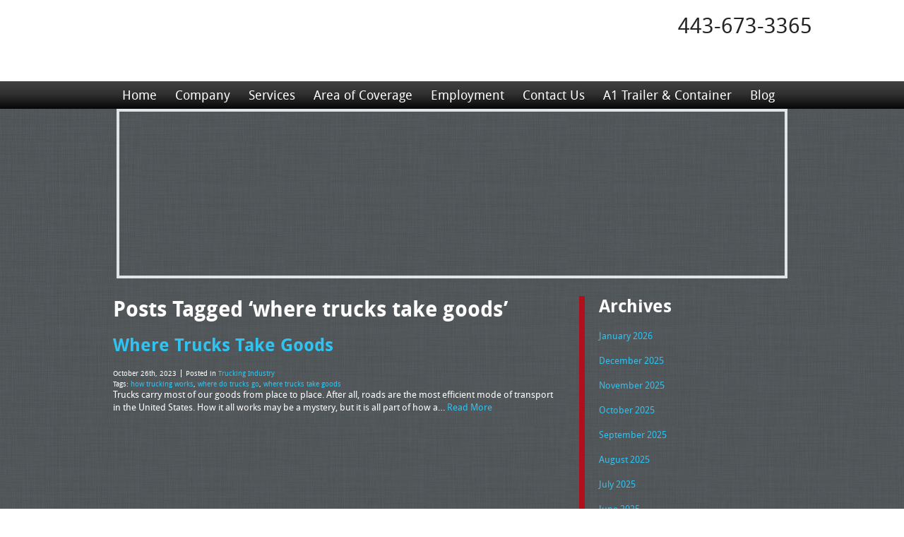

--- FILE ---
content_type: text/html; charset=UTF-8
request_url: https://www.evantransportation.com/blog/tag/where-trucks-take-goods/
body_size: 13029
content:
<!doctype html>
<html class="no-js" lang="en-US">
<head>
<link media="all" href="https://www.evantransportation.com/wp-content/cache/autoptimize/css/autoptimize_7108b45d25b5d5c54ea2b86a038aa62c.css" rel="stylesheet"><title>where trucks take goods Archives - Evan Transportation</title>
<meta charset="utf-8" />
<meta http-equiv="x-ua-compatible" content="ie=edge" />
<meta name="viewport" content="width=device-width, initial-scale=1.0,maximum-scale=1" />
<link rel="apple-touch-icon" sizes="180x180" href="https://www.evantransportation.com/wp-content/themes/awi/favicons/apple-touch-icon.png" />
<link rel="icon" type="image/png" sizes="32x32" href="https://www.evantransportation.com/wp-content/themes/awi/favicons/favicon-32x32.png" />
<link rel="icon" type="image/png" sizes="16x16" href="https://www.evantransportation.com/wp-content/themes/awi/favicons/favicon-16x16.png" />
<link rel="manifest" href="https://www.evantransportation.com/wp-content/themes/awi/favicons/site.webmanifest" />
<link rel="mask-icon" href="https://www.evantransportation.com/wp-content/themes/awi/favicons/safari-pinned-tab.svg" color="#a50006" />
<meta name="msapplication-TileColor" content="#ffffff" />
<meta name="theme-color" content="#ffffff" />
<link rel="preconnect" href="https://fonts.gstatic.com/" crossorigin />
<!-- Google tag (gtag.js) -->
<script async src="https://www.googletagmanager.com/gtag/js?id=G-31P27F8VC8"></script>
<script>
  window.dataLayer = window.dataLayer || [];
  function gtag(){dataLayer.push(arguments);}
  gtag('js', new Date());

  gtag('config', 'G-31P27F8VC8');
</script>
<script data-cfasync="false" data-no-defer="1" data-no-minify="1" data-no-optimize="1">var ewww_webp_supported=!1;function check_webp_feature(A,e){var w;e=void 0!==e?e:function(){},ewww_webp_supported?e(ewww_webp_supported):((w=new Image).onload=function(){ewww_webp_supported=0<w.width&&0<w.height,e&&e(ewww_webp_supported)},w.onerror=function(){e&&e(!1)},w.src="data:image/webp;base64,"+{alpha:"UklGRkoAAABXRUJQVlA4WAoAAAAQAAAAAAAAAAAAQUxQSAwAAAARBxAR/Q9ERP8DAABWUDggGAAAABQBAJ0BKgEAAQAAAP4AAA3AAP7mtQAAAA=="}[A])}check_webp_feature("alpha");</script><script data-cfasync="false" data-no-defer="1" data-no-minify="1" data-no-optimize="1">var Arrive=function(c,w){"use strict";if(c.MutationObserver&&"undefined"!=typeof HTMLElement){var r,a=0,u=(r=HTMLElement.prototype.matches||HTMLElement.prototype.webkitMatchesSelector||HTMLElement.prototype.mozMatchesSelector||HTMLElement.prototype.msMatchesSelector,{matchesSelector:function(e,t){return e instanceof HTMLElement&&r.call(e,t)},addMethod:function(e,t,r){var a=e[t];e[t]=function(){return r.length==arguments.length?r.apply(this,arguments):"function"==typeof a?a.apply(this,arguments):void 0}},callCallbacks:function(e,t){t&&t.options.onceOnly&&1==t.firedElems.length&&(e=[e[0]]);for(var r,a=0;r=e[a];a++)r&&r.callback&&r.callback.call(r.elem,r.elem);t&&t.options.onceOnly&&1==t.firedElems.length&&t.me.unbindEventWithSelectorAndCallback.call(t.target,t.selector,t.callback)},checkChildNodesRecursively:function(e,t,r,a){for(var i,n=0;i=e[n];n++)r(i,t,a)&&a.push({callback:t.callback,elem:i}),0<i.childNodes.length&&u.checkChildNodesRecursively(i.childNodes,t,r,a)},mergeArrays:function(e,t){var r,a={};for(r in e)e.hasOwnProperty(r)&&(a[r]=e[r]);for(r in t)t.hasOwnProperty(r)&&(a[r]=t[r]);return a},toElementsArray:function(e){return e=void 0!==e&&("number"!=typeof e.length||e===c)?[e]:e}}),e=(l.prototype.addEvent=function(e,t,r,a){a={target:e,selector:t,options:r,callback:a,firedElems:[]};return this._beforeAdding&&this._beforeAdding(a),this._eventsBucket.push(a),a},l.prototype.removeEvent=function(e){for(var t,r=this._eventsBucket.length-1;t=this._eventsBucket[r];r--)e(t)&&(this._beforeRemoving&&this._beforeRemoving(t),(t=this._eventsBucket.splice(r,1))&&t.length&&(t[0].callback=null))},l.prototype.beforeAdding=function(e){this._beforeAdding=e},l.prototype.beforeRemoving=function(e){this._beforeRemoving=e},l),t=function(i,n){var o=new e,l=this,s={fireOnAttributesModification:!1};return o.beforeAdding(function(t){var e=t.target;e!==c.document&&e!==c||(e=document.getElementsByTagName("html")[0]);var r=new MutationObserver(function(e){n.call(this,e,t)}),a=i(t.options);r.observe(e,a),t.observer=r,t.me=l}),o.beforeRemoving(function(e){e.observer.disconnect()}),this.bindEvent=function(e,t,r){t=u.mergeArrays(s,t);for(var a=u.toElementsArray(this),i=0;i<a.length;i++)o.addEvent(a[i],e,t,r)},this.unbindEvent=function(){var r=u.toElementsArray(this);o.removeEvent(function(e){for(var t=0;t<r.length;t++)if(this===w||e.target===r[t])return!0;return!1})},this.unbindEventWithSelectorOrCallback=function(r){var a=u.toElementsArray(this),i=r,e="function"==typeof r?function(e){for(var t=0;t<a.length;t++)if((this===w||e.target===a[t])&&e.callback===i)return!0;return!1}:function(e){for(var t=0;t<a.length;t++)if((this===w||e.target===a[t])&&e.selector===r)return!0;return!1};o.removeEvent(e)},this.unbindEventWithSelectorAndCallback=function(r,a){var i=u.toElementsArray(this);o.removeEvent(function(e){for(var t=0;t<i.length;t++)if((this===w||e.target===i[t])&&e.selector===r&&e.callback===a)return!0;return!1})},this},i=new function(){var s={fireOnAttributesModification:!1,onceOnly:!1,existing:!1};function n(e,t,r){return!(!u.matchesSelector(e,t.selector)||(e._id===w&&(e._id=a++),-1!=t.firedElems.indexOf(e._id)))&&(t.firedElems.push(e._id),!0)}var c=(i=new t(function(e){var t={attributes:!1,childList:!0,subtree:!0};return e.fireOnAttributesModification&&(t.attributes=!0),t},function(e,i){e.forEach(function(e){var t=e.addedNodes,r=e.target,a=[];null!==t&&0<t.length?u.checkChildNodesRecursively(t,i,n,a):"attributes"===e.type&&n(r,i)&&a.push({callback:i.callback,elem:r}),u.callCallbacks(a,i)})})).bindEvent;return i.bindEvent=function(e,t,r){t=void 0===r?(r=t,s):u.mergeArrays(s,t);var a=u.toElementsArray(this);if(t.existing){for(var i=[],n=0;n<a.length;n++)for(var o=a[n].querySelectorAll(e),l=0;l<o.length;l++)i.push({callback:r,elem:o[l]});if(t.onceOnly&&i.length)return r.call(i[0].elem,i[0].elem);setTimeout(u.callCallbacks,1,i)}c.call(this,e,t,r)},i},o=new function(){var a={};function i(e,t){return u.matchesSelector(e,t.selector)}var n=(o=new t(function(){return{childList:!0,subtree:!0}},function(e,r){e.forEach(function(e){var t=e.removedNodes,e=[];null!==t&&0<t.length&&u.checkChildNodesRecursively(t,r,i,e),u.callCallbacks(e,r)})})).bindEvent;return o.bindEvent=function(e,t,r){t=void 0===r?(r=t,a):u.mergeArrays(a,t),n.call(this,e,t,r)},o};d(HTMLElement.prototype),d(NodeList.prototype),d(HTMLCollection.prototype),d(HTMLDocument.prototype),d(Window.prototype);var n={};return s(i,n,"unbindAllArrive"),s(o,n,"unbindAllLeave"),n}function l(){this._eventsBucket=[],this._beforeAdding=null,this._beforeRemoving=null}function s(e,t,r){u.addMethod(t,r,e.unbindEvent),u.addMethod(t,r,e.unbindEventWithSelectorOrCallback),u.addMethod(t,r,e.unbindEventWithSelectorAndCallback)}function d(e){e.arrive=i.bindEvent,s(i,e,"unbindArrive"),e.leave=o.bindEvent,s(o,e,"unbindLeave")}}(window,void 0),ewww_webp_supported=!1;function check_webp_feature(e,t){var r;ewww_webp_supported?t(ewww_webp_supported):((r=new Image).onload=function(){ewww_webp_supported=0<r.width&&0<r.height,t(ewww_webp_supported)},r.onerror=function(){t(!1)},r.src="data:image/webp;base64,"+{alpha:"UklGRkoAAABXRUJQVlA4WAoAAAAQAAAAAAAAAAAAQUxQSAwAAAARBxAR/Q9ERP8DAABWUDggGAAAABQBAJ0BKgEAAQAAAP4AAA3AAP7mtQAAAA==",animation:"UklGRlIAAABXRUJQVlA4WAoAAAASAAAAAAAAAAAAQU5JTQYAAAD/////AABBTk1GJgAAAAAAAAAAAAAAAAAAAGQAAABWUDhMDQAAAC8AAAAQBxAREYiI/gcA"}[e])}function ewwwLoadImages(e){if(e){for(var t=document.querySelectorAll(".batch-image img, .image-wrapper a, .ngg-pro-masonry-item a, .ngg-galleria-offscreen-seo-wrapper a"),r=0,a=t.length;r<a;r++)ewwwAttr(t[r],"data-src",t[r].getAttribute("data-webp")),ewwwAttr(t[r],"data-thumbnail",t[r].getAttribute("data-webp-thumbnail"));for(var i=document.querySelectorAll("div.woocommerce-product-gallery__image"),r=0,a=i.length;r<a;r++)ewwwAttr(i[r],"data-thumb",i[r].getAttribute("data-webp-thumb"))}for(var n=document.querySelectorAll("video"),r=0,a=n.length;r<a;r++)ewwwAttr(n[r],"poster",e?n[r].getAttribute("data-poster-webp"):n[r].getAttribute("data-poster-image"));for(var o,l=document.querySelectorAll("img.ewww_webp_lazy_load"),r=0,a=l.length;r<a;r++)e&&(ewwwAttr(l[r],"data-lazy-srcset",l[r].getAttribute("data-lazy-srcset-webp")),ewwwAttr(l[r],"data-srcset",l[r].getAttribute("data-srcset-webp")),ewwwAttr(l[r],"data-lazy-src",l[r].getAttribute("data-lazy-src-webp")),ewwwAttr(l[r],"data-src",l[r].getAttribute("data-src-webp")),ewwwAttr(l[r],"data-orig-file",l[r].getAttribute("data-webp-orig-file")),ewwwAttr(l[r],"data-medium-file",l[r].getAttribute("data-webp-medium-file")),ewwwAttr(l[r],"data-large-file",l[r].getAttribute("data-webp-large-file")),null!=(o=l[r].getAttribute("srcset"))&&!1!==o&&o.includes("R0lGOD")&&ewwwAttr(l[r],"src",l[r].getAttribute("data-lazy-src-webp"))),l[r].className=l[r].className.replace(/\bewww_webp_lazy_load\b/,"");for(var s=document.querySelectorAll(".ewww_webp"),r=0,a=s.length;r<a;r++)e?(ewwwAttr(s[r],"srcset",s[r].getAttribute("data-srcset-webp")),ewwwAttr(s[r],"src",s[r].getAttribute("data-src-webp")),ewwwAttr(s[r],"data-orig-file",s[r].getAttribute("data-webp-orig-file")),ewwwAttr(s[r],"data-medium-file",s[r].getAttribute("data-webp-medium-file")),ewwwAttr(s[r],"data-large-file",s[r].getAttribute("data-webp-large-file")),ewwwAttr(s[r],"data-large_image",s[r].getAttribute("data-webp-large_image")),ewwwAttr(s[r],"data-src",s[r].getAttribute("data-webp-src"))):(ewwwAttr(s[r],"srcset",s[r].getAttribute("data-srcset-img")),ewwwAttr(s[r],"src",s[r].getAttribute("data-src-img"))),s[r].className=s[r].className.replace(/\bewww_webp\b/,"ewww_webp_loaded");window.jQuery&&jQuery.fn.isotope&&jQuery.fn.imagesLoaded&&(jQuery(".fusion-posts-container-infinite").imagesLoaded(function(){jQuery(".fusion-posts-container-infinite").hasClass("isotope")&&jQuery(".fusion-posts-container-infinite").isotope()}),jQuery(".fusion-portfolio:not(.fusion-recent-works) .fusion-portfolio-wrapper").imagesLoaded(function(){jQuery(".fusion-portfolio:not(.fusion-recent-works) .fusion-portfolio-wrapper").isotope()}))}function ewwwWebPInit(e){ewwwLoadImages(e),ewwwNggLoadGalleries(e),document.arrive(".ewww_webp",function(){ewwwLoadImages(e)}),document.arrive(".ewww_webp_lazy_load",function(){ewwwLoadImages(e)}),document.arrive("videos",function(){ewwwLoadImages(e)}),"loading"==document.readyState?document.addEventListener("DOMContentLoaded",ewwwJSONParserInit):("undefined"!=typeof galleries&&ewwwNggParseGalleries(e),ewwwWooParseVariations(e))}function ewwwAttr(e,t,r){null!=r&&!1!==r&&e.setAttribute(t,r)}function ewwwJSONParserInit(){"undefined"!=typeof galleries&&check_webp_feature("alpha",ewwwNggParseGalleries),check_webp_feature("alpha",ewwwWooParseVariations)}function ewwwWooParseVariations(e){if(e)for(var t=document.querySelectorAll("form.variations_form"),r=0,a=t.length;r<a;r++){var i=t[r].getAttribute("data-product_variations"),n=!1;try{for(var o in i=JSON.parse(i))void 0!==i[o]&&void 0!==i[o].image&&(void 0!==i[o].image.src_webp&&(i[o].image.src=i[o].image.src_webp,n=!0),void 0!==i[o].image.srcset_webp&&(i[o].image.srcset=i[o].image.srcset_webp,n=!0),void 0!==i[o].image.full_src_webp&&(i[o].image.full_src=i[o].image.full_src_webp,n=!0),void 0!==i[o].image.gallery_thumbnail_src_webp&&(i[o].image.gallery_thumbnail_src=i[o].image.gallery_thumbnail_src_webp,n=!0),void 0!==i[o].image.thumb_src_webp&&(i[o].image.thumb_src=i[o].image.thumb_src_webp,n=!0));n&&ewwwAttr(t[r],"data-product_variations",JSON.stringify(i))}catch(e){}}}function ewwwNggParseGalleries(e){if(e)for(var t in galleries){var r=galleries[t];galleries[t].images_list=ewwwNggParseImageList(r.images_list)}}function ewwwNggLoadGalleries(e){e&&document.addEventListener("ngg.galleria.themeadded",function(e,t){window.ngg_galleria._create_backup=window.ngg_galleria.create,window.ngg_galleria.create=function(e,t){var r=$(e).data("id");return galleries["gallery_"+r].images_list=ewwwNggParseImageList(galleries["gallery_"+r].images_list),window.ngg_galleria._create_backup(e,t)}})}function ewwwNggParseImageList(e){for(var t in e){var r=e[t];if(void 0!==r["image-webp"]&&(e[t].image=r["image-webp"],delete e[t]["image-webp"]),void 0!==r["thumb-webp"]&&(e[t].thumb=r["thumb-webp"],delete e[t]["thumb-webp"]),void 0!==r.full_image_webp&&(e[t].full_image=r.full_image_webp,delete e[t].full_image_webp),void 0!==r.srcsets)for(var a in r.srcsets)nggSrcset=r.srcsets[a],void 0!==r.srcsets[a+"-webp"]&&(e[t].srcsets[a]=r.srcsets[a+"-webp"],delete e[t].srcsets[a+"-webp"]);if(void 0!==r.full_srcsets)for(var i in r.full_srcsets)nggFSrcset=r.full_srcsets[i],void 0!==r.full_srcsets[i+"-webp"]&&(e[t].full_srcsets[i]=r.full_srcsets[i+"-webp"],delete e[t].full_srcsets[i+"-webp"])}return e}check_webp_feature("alpha",ewwwWebPInit);</script><meta name='robots' content='index, follow, max-image-preview:large, max-snippet:-1, max-video-preview:-1' />
	<style>img:is([sizes="auto" i], [sizes^="auto," i]) { contain-intrinsic-size: 3000px 1500px }</style>
	
	<!-- This site is optimized with the Yoast SEO plugin v22.7 - https://yoast.com/wordpress/plugins/seo/ -->
	<title>where trucks take goods Archives - Evan Transportation</title>
	<link rel="canonical" href="https://www.evantransportation.com/blog/tag/where-trucks-take-goods/" />
	<meta property="og:locale" content="en_US" />
	<meta property="og:type" content="article" />
	<meta property="og:title" content="where trucks take goods Archives - Evan Transportation" />
	<meta property="og:url" content="https://www.evantransportation.com/blog/tag/where-trucks-take-goods/" />
	<meta property="og:site_name" content="Evan Transportation" />
	<meta name="twitter:card" content="summary_large_image" />
	<script type="application/ld+json" class="yoast-schema-graph">{"@context":"https://schema.org","@graph":[{"@type":"CollectionPage","@id":"https://www.evantransportation.com/blog/tag/where-trucks-take-goods/","url":"https://www.evantransportation.com/blog/tag/where-trucks-take-goods/","name":"where trucks take goods Archives - Evan Transportation","isPartOf":{"@id":"https://www.evantransportation.com/#website"},"breadcrumb":{"@id":"https://www.evantransportation.com/blog/tag/where-trucks-take-goods/#breadcrumb"},"inLanguage":"en-US"},{"@type":"BreadcrumbList","@id":"https://www.evantransportation.com/blog/tag/where-trucks-take-goods/#breadcrumb","itemListElement":[{"@type":"ListItem","position":1,"name":"Home","item":"https://www.evantransportation.com/"},{"@type":"ListItem","position":2,"name":"where trucks take goods"}]},{"@type":"WebSite","@id":"https://www.evantransportation.com/#website","url":"https://www.evantransportation.com/","name":"Evan Transportation","description":"","potentialAction":[{"@type":"SearchAction","target":{"@type":"EntryPoint","urlTemplate":"https://www.evantransportation.com/?s={search_term_string}"},"query-input":"required name=search_term_string"}],"inLanguage":"en-US"}]}</script>
	<!-- / Yoast SEO plugin. -->


<link rel="alternate" type="application/rss+xml" title="Evan Transportation &raquo; Feed" href="https://www.evantransportation.com/feed/" />
<link rel="alternate" type="application/rss+xml" title="Evan Transportation &raquo; Comments Feed" href="https://www.evantransportation.com/comments/feed/" />
<link rel="alternate" type="application/rss+xml" title="Evan Transportation &raquo; where trucks take goods Tag Feed" href="https://www.evantransportation.com/blog/tag/where-trucks-take-goods/feed/" />
<script type="text/javascript">
/* <![CDATA[ */
window._wpemojiSettings = {"baseUrl":"https:\/\/s.w.org\/images\/core\/emoji\/16.0.1\/72x72\/","ext":".png","svgUrl":"https:\/\/s.w.org\/images\/core\/emoji\/16.0.1\/svg\/","svgExt":".svg","source":{"concatemoji":"https:\/\/www.evantransportation.com\/wp-includes\/js\/wp-emoji-release.min.js"}};
/*! This file is auto-generated */
!function(s,n){var o,i,e;function c(e){try{var t={supportTests:e,timestamp:(new Date).valueOf()};sessionStorage.setItem(o,JSON.stringify(t))}catch(e){}}function p(e,t,n){e.clearRect(0,0,e.canvas.width,e.canvas.height),e.fillText(t,0,0);var t=new Uint32Array(e.getImageData(0,0,e.canvas.width,e.canvas.height).data),a=(e.clearRect(0,0,e.canvas.width,e.canvas.height),e.fillText(n,0,0),new Uint32Array(e.getImageData(0,0,e.canvas.width,e.canvas.height).data));return t.every(function(e,t){return e===a[t]})}function u(e,t){e.clearRect(0,0,e.canvas.width,e.canvas.height),e.fillText(t,0,0);for(var n=e.getImageData(16,16,1,1),a=0;a<n.data.length;a++)if(0!==n.data[a])return!1;return!0}function f(e,t,n,a){switch(t){case"flag":return n(e,"\ud83c\udff3\ufe0f\u200d\u26a7\ufe0f","\ud83c\udff3\ufe0f\u200b\u26a7\ufe0f")?!1:!n(e,"\ud83c\udde8\ud83c\uddf6","\ud83c\udde8\u200b\ud83c\uddf6")&&!n(e,"\ud83c\udff4\udb40\udc67\udb40\udc62\udb40\udc65\udb40\udc6e\udb40\udc67\udb40\udc7f","\ud83c\udff4\u200b\udb40\udc67\u200b\udb40\udc62\u200b\udb40\udc65\u200b\udb40\udc6e\u200b\udb40\udc67\u200b\udb40\udc7f");case"emoji":return!a(e,"\ud83e\udedf")}return!1}function g(e,t,n,a){var r="undefined"!=typeof WorkerGlobalScope&&self instanceof WorkerGlobalScope?new OffscreenCanvas(300,150):s.createElement("canvas"),o=r.getContext("2d",{willReadFrequently:!0}),i=(o.textBaseline="top",o.font="600 32px Arial",{});return e.forEach(function(e){i[e]=t(o,e,n,a)}),i}function t(e){var t=s.createElement("script");t.src=e,t.defer=!0,s.head.appendChild(t)}"undefined"!=typeof Promise&&(o="wpEmojiSettingsSupports",i=["flag","emoji"],n.supports={everything:!0,everythingExceptFlag:!0},e=new Promise(function(e){s.addEventListener("DOMContentLoaded",e,{once:!0})}),new Promise(function(t){var n=function(){try{var e=JSON.parse(sessionStorage.getItem(o));if("object"==typeof e&&"number"==typeof e.timestamp&&(new Date).valueOf()<e.timestamp+604800&&"object"==typeof e.supportTests)return e.supportTests}catch(e){}return null}();if(!n){if("undefined"!=typeof Worker&&"undefined"!=typeof OffscreenCanvas&&"undefined"!=typeof URL&&URL.createObjectURL&&"undefined"!=typeof Blob)try{var e="postMessage("+g.toString()+"("+[JSON.stringify(i),f.toString(),p.toString(),u.toString()].join(",")+"));",a=new Blob([e],{type:"text/javascript"}),r=new Worker(URL.createObjectURL(a),{name:"wpTestEmojiSupports"});return void(r.onmessage=function(e){c(n=e.data),r.terminate(),t(n)})}catch(e){}c(n=g(i,f,p,u))}t(n)}).then(function(e){for(var t in e)n.supports[t]=e[t],n.supports.everything=n.supports.everything&&n.supports[t],"flag"!==t&&(n.supports.everythingExceptFlag=n.supports.everythingExceptFlag&&n.supports[t]);n.supports.everythingExceptFlag=n.supports.everythingExceptFlag&&!n.supports.flag,n.DOMReady=!1,n.readyCallback=function(){n.DOMReady=!0}}).then(function(){return e}).then(function(){var e;n.supports.everything||(n.readyCallback(),(e=n.source||{}).concatemoji?t(e.concatemoji):e.wpemoji&&e.twemoji&&(t(e.twemoji),t(e.wpemoji)))}))}((window,document),window._wpemojiSettings);
/* ]]> */
</script>
<link rel="https://api.w.org/" href="https://www.evantransportation.com/wp-json/" /><link rel="alternate" title="JSON" type="application/json" href="https://www.evantransportation.com/wp-json/wp/v2/tags/684" /><link rel="EditURI" type="application/rsd+xml" title="RSD" href="https://www.evantransportation.com/xmlrpc.php?rsd" />
<meta name="generator" content="WordPress 6.8.2" />
<noscript><style>.lazyload[data-src]{display:none !important;}</style></noscript><style>.lazyload{background-image:none !important;}.lazyload:before{background-image:none !important;}</style><style>.wp-block-gallery.is-cropped .blocks-gallery-item picture{height:100%;width:100%;}</style></head>
<body class="archive tag tag-where-trucks-take-goods tag-684 wp-theme-awi">
<script data-cfasync="false" data-no-defer="1" data-no-minify="1" data-no-optimize="1">if(typeof ewww_webp_supported==="undefined"){var ewww_webp_supported=!1}if(ewww_webp_supported){document.body.classList.add("webp-support")}</script>
<header class="header">
		<div class="top-header">
			<div class="container">
				<a href="https://www.evantransportation.com" class="logo">
					<img src="[data-uri]" alt="Evan Transportation Logo" title="Evan Transportation Logo" data-src="https://www.evantransportation.com/wp-content/themes/awi/img/logo.png" decoding="async" class="lazyload" width="200" height="105" data-eio-rwidth="200" data-eio-rheight="105" /><noscript><img src="https://www.evantransportation.com/wp-content/themes/awi/img/logo.png" alt="Evan Transportation Logo" title="Evan Transportation Logo" data-eio="l" /></noscript>
				</a>
				<div class="left-top-header">
					<a href="tel:443-673-3365" class="phone-num">443-673-3365</a>
					<ul class="social-list">
						<li>
							<a href="http://www.facebook.com/evantransportation" target="_blank">
								<img src="[data-uri]" width="24" height="24" alt="facebook" data-src="https://www.evantransportation.com/img/ico01.png" decoding="async" class="lazyload" data-eio-rwidth="24" data-eio-rheight="24"><noscript><img src="https://www.evantransportation.com/img/ico01.png" width="24" height="24" alt="facebook" data-eio="l"></noscript>
							</a>
						</li>
						<li>
							<a href="https://twitter.com/evantrans" target="_blank">
								<img src="[data-uri]" width="24" height="24" alt="twitter" data-src="https://www.evantransportation.com/img/ico02.png" decoding="async" class="lazyload" data-eio-rwidth="24" data-eio-rheight="24"><noscript><img src="https://www.evantransportation.com/img/ico02.png" width="24" height="24" alt="twitter" data-eio="l"></noscript>
							</a>
						</li>
						<li>
							<a href="http://pinterest.com/evantrans" target="_blank">
								<img src="[data-uri]" width="24" height="24" alt="pinterest" data-src="https://www.evantransportation.com/img/ico03.png" decoding="async" class="lazyload" data-eio-rwidth="24" data-eio-rheight="24"><noscript><img src="https://www.evantransportation.com/img/ico03.png" width="24" height="24" alt="pinterest" data-eio="l"></noscript>
							</a>
						</li>
						<li>
							<a href="http://www.linkedin.com/company/evan-transportation?" target="_blank">
								<img src="[data-uri]" width="24" height="24" alt="linkedin" data-src="https://www.evantransportation.com/img/ico04.png" decoding="async" class="lazyload" data-eio-rwidth="24" data-eio-rheight="24"><noscript><img src="https://www.evantransportation.com/img/ico04.png" width="24" height="24" alt="linkedin" data-eio="l"></noscript>
							</a>
						</li>
						<li>
							<a href="https://www.youtube.com/user/EvanTransportation" target="_blank">
								<img src="[data-uri]" width="24" height="24" alt="youtube" data-src="https://www.evantransportation.com/img/ico06.png" decoding="async" class="lazyload" data-eio-rwidth="24" data-eio-rheight="24"><noscript><img src="https://www.evantransportation.com/img/ico06.png" width="24" height="24" alt="youtube" data-eio="l"></noscript>
							</a>
						</li>
						<li>
							<a href="https://www.evantransportation.com/blog/" target="_blank">
								<img src="[data-uri]" width="24" height="24" alt="rss" data-src="https://www.evantransportation.com/img/ico07.png" decoding="async" class="lazyload" data-eio-rwidth="24" data-eio-rheight="24"><noscript><img src="https://www.evantransportation.com/img/ico07.png" width="24" height="24" alt="rss" data-eio="l"></noscript>
							</a>
						</li>
					</ul>
				</div>
			</div>
		</div>
		<div class="nav-bar">
			<div class="container">
				<nav class="nav">
					<div class="menu-main-nav-container"><ul id="menu-main-nav" class="awiNav"><li id="menu-item-12" class="menu-item menu-item-type-post_type menu-item-object-page menu-item-home menu-item-12"><a href="https://www.evantransportation.com/">Home</a></li>
<li id="menu-item-77" class="menu-item menu-item-type-post_type menu-item-object-page menu-item-77"><a href="https://www.evantransportation.com/company/">Company</a></li>
<li id="menu-item-79" class="menu-item menu-item-type-post_type menu-item-object-page menu-item-79"><a href="https://www.evantransportation.com/services/">Services</a></li>
<li id="menu-item-80" class="menu-item menu-item-type-post_type menu-item-object-page menu-item-80"><a href="https://www.evantransportation.com/area-of-coverage/">Area of Coverage</a></li>
<li id="menu-item-78" class="menu-item menu-item-type-post_type menu-item-object-page menu-item-78"><a href="https://www.evantransportation.com/employment/">Employment</a></li>
<li id="menu-item-81" class="menu-item menu-item-type-post_type menu-item-object-page menu-item-81"><a href="https://www.evantransportation.com/contact-us/">Contact Us</a></li>
<li id="menu-item-82" class="menu-item menu-item-type-post_type menu-item-object-page menu-item-has-children menu-item-82"><a href="https://www.evantransportation.com/a1-trailer-and-container/">A1 Trailer &#038; Container</a>
<ul class="sub-menu">
	<li id="menu-item-103" class="menu-item menu-item-type-post_type menu-item-object-page menu-item-103"><a href="https://www.evantransportation.com/a1-trailer-and-container/container-rentals/">Container Rentals</a></li>
	<li id="menu-item-104" class="menu-item menu-item-type-post_type menu-item-object-page menu-item-104"><a href="https://www.evantransportation.com/a1-trailer-and-container/trailer-rentals/">Trailer Rentals</a></li>
	<li id="menu-item-105" class="menu-item menu-item-type-post_type menu-item-object-page menu-item-105"><a href="https://www.evantransportation.com/a1-trailer-and-container/storage-rentals/">Storage Rentals</a></li>
	<li id="menu-item-106" class="menu-item menu-item-type-post_type menu-item-object-page menu-item-106"><a href="https://www.evantransportation.com/a1-trailer-and-container/container-sales/">Container Sales</a></li>
	<li id="menu-item-107" class="menu-item menu-item-type-post_type menu-item-object-page menu-item-107"><a href="https://www.evantransportation.com/a1-trailer-and-container/storage-trailers/">Storage Trailers</a></li>
</ul>
</li>
<li id="menu-item-11" class="menu-item menu-item-type-post_type menu-item-object-page current_page_parent menu-item-11"><a href="https://www.evantransportation.com/blog/">Blog</a></li>
</ul></div>				</nav>
			</div>
		</div>
	</div>
</header>
	<div class="interior-banner lazyload" style="" data-back="https://www.evantransportation.com/wp-content/uploads/2024/05/blog-banner.jpg" data-back-webp="https://www.evantransportation.com/wp-content/uploads/2024/05/blog-banner.jpg.webp" data-back-webp="https://www.evantransportation.com/wp-content/uploads/2024/05/blog-banner.jpg.webp"></div>
<main>
	<div class="container">
		<article>

													<h1>Posts Tagged &#8216;where trucks take goods&#8217;</h1>
			
			<ul class="wp-posts-list">

												<li>
					<div class="post-2076 post type-post status-publish format-standard hentry category-trucking-industry-2 tag-how-trucking-works tag-where-do-trucks-go tag-where-trucks-take-goods" id="post-2076">
						<h2><a href="https://www.evantransportation.com/blog/trucking-industry-2/trucks-take-goods/" rel="bookmark" title="Permanent Link to Where Trucks Take Goods">
							Where Trucks Take Goods							</a></h2>
						<small>
						<ul class="postmetadata-list clearfix">
							<li><span class="postmetadata-date">
								October 26th, 2023								</span></li>
							<li><span class="postmetadata-cats">Posted in
								<a href="https://www.evantransportation.com/blog/category/trucking-industry-2/" rel="category tag">Trucking Industry</a>								</span></li>
														<li><span class="postmetadata-tags">
								Tags: <a href="https://www.evantransportation.com/blog/tag/how-trucking-works/" rel="tag">how trucking works</a>, <a href="https://www.evantransportation.com/blog/tag/where-do-trucks-go/" rel="tag">where do trucks go</a>, <a href="https://www.evantransportation.com/blog/tag/where-trucks-take-goods/" rel="tag">where trucks take goods</a>								</span></li>
													</ul>
						</small>
						<div class="entry">
							<p>Trucks carry most of our goods from place to place. After all, roads are the most efficient mode of transport in the United States. How it all works may be a mystery, but it is all part of how a&#8230; <a href="https://www.evantransportation.com/blog/trucking-industry-2/trucks-take-goods/" class="read-more">Read&nbsp;More</a></p>
						</div>
					</div>
				</li>
								
			</ul>

			<div class="pagination">
							</div>

						
		</article>
		

<aside>

	
		<div class="sidebar sidebar--dynamic">
			<ul>
				<li id="block-5" class="widget widget_block"><div class="wp-block-group"><div class="wp-block-group__inner-container is-layout-flow wp-block-group-is-layout-flow"><h2 class="wp-block-heading">Archives</h2><ul class="wp-block-archives-list wp-block-archives">	<li><a href='https://www.evantransportation.com/blog/2026/01/'>January 2026</a></li>
	<li><a href='https://www.evantransportation.com/blog/2025/12/'>December 2025</a></li>
	<li><a href='https://www.evantransportation.com/blog/2025/11/'>November 2025</a></li>
	<li><a href='https://www.evantransportation.com/blog/2025/10/'>October 2025</a></li>
	<li><a href='https://www.evantransportation.com/blog/2025/09/'>September 2025</a></li>
	<li><a href='https://www.evantransportation.com/blog/2025/08/'>August 2025</a></li>
	<li><a href='https://www.evantransportation.com/blog/2025/07/'>July 2025</a></li>
	<li><a href='https://www.evantransportation.com/blog/2025/06/'>June 2025</a></li>
	<li><a href='https://www.evantransportation.com/blog/2025/05/'>May 2025</a></li>
	<li><a href='https://www.evantransportation.com/blog/2025/04/'>April 2025</a></li>
	<li><a href='https://www.evantransportation.com/blog/2025/03/'>March 2025</a></li>
	<li><a href='https://www.evantransportation.com/blog/2025/02/'>February 2025</a></li>
	<li><a href='https://www.evantransportation.com/blog/2025/01/'>January 2025</a></li>
	<li><a href='https://www.evantransportation.com/blog/2024/12/'>December 2024</a></li>
	<li><a href='https://www.evantransportation.com/blog/2024/11/'>November 2024</a></li>
	<li><a href='https://www.evantransportation.com/blog/2024/10/'>October 2024</a></li>
	<li><a href='https://www.evantransportation.com/blog/2024/09/'>September 2024</a></li>
	<li><a href='https://www.evantransportation.com/blog/2024/08/'>August 2024</a></li>
	<li><a href='https://www.evantransportation.com/blog/2024/07/'>July 2024</a></li>
	<li><a href='https://www.evantransportation.com/blog/2024/06/'>June 2024</a></li>
	<li><a href='https://www.evantransportation.com/blog/2024/05/'>May 2024</a></li>
	<li><a href='https://www.evantransportation.com/blog/2024/04/'>April 2024</a></li>
	<li><a href='https://www.evantransportation.com/blog/2024/03/'>March 2024</a></li>
	<li><a href='https://www.evantransportation.com/blog/2024/02/'>February 2024</a></li>
	<li><a href='https://www.evantransportation.com/blog/2024/01/'>January 2024</a></li>
	<li><a href='https://www.evantransportation.com/blog/2023/12/'>December 2023</a></li>
	<li><a href='https://www.evantransportation.com/blog/2023/11/'>November 2023</a></li>
	<li><a href='https://www.evantransportation.com/blog/2023/10/'>October 2023</a></li>
	<li><a href='https://www.evantransportation.com/blog/2023/09/'>September 2023</a></li>
	<li><a href='https://www.evantransportation.com/blog/2023/08/'>August 2023</a></li>
	<li><a href='https://www.evantransportation.com/blog/2023/07/'>July 2023</a></li>
	<li><a href='https://www.evantransportation.com/blog/2023/06/'>June 2023</a></li>
	<li><a href='https://www.evantransportation.com/blog/2023/05/'>May 2023</a></li>
	<li><a href='https://www.evantransportation.com/blog/2023/04/'>April 2023</a></li>
	<li><a href='https://www.evantransportation.com/blog/2023/03/'>March 2023</a></li>
	<li><a href='https://www.evantransportation.com/blog/2023/02/'>February 2023</a></li>
	<li><a href='https://www.evantransportation.com/blog/2023/01/'>January 2023</a></li>
	<li><a href='https://www.evantransportation.com/blog/2022/12/'>December 2022</a></li>
	<li><a href='https://www.evantransportation.com/blog/2022/11/'>November 2022</a></li>
	<li><a href='https://www.evantransportation.com/blog/2022/10/'>October 2022</a></li>
	<li><a href='https://www.evantransportation.com/blog/2022/09/'>September 2022</a></li>
	<li><a href='https://www.evantransportation.com/blog/2022/08/'>August 2022</a></li>
	<li><a href='https://www.evantransportation.com/blog/2022/07/'>July 2022</a></li>
	<li><a href='https://www.evantransportation.com/blog/2022/06/'>June 2022</a></li>
	<li><a href='https://www.evantransportation.com/blog/2022/05/'>May 2022</a></li>
	<li><a href='https://www.evantransportation.com/blog/2022/04/'>April 2022</a></li>
	<li><a href='https://www.evantransportation.com/blog/2022/03/'>March 2022</a></li>
	<li><a href='https://www.evantransportation.com/blog/2022/02/'>February 2022</a></li>
	<li><a href='https://www.evantransportation.com/blog/2022/01/'>January 2022</a></li>
	<li><a href='https://www.evantransportation.com/blog/2021/12/'>December 2021</a></li>
	<li><a href='https://www.evantransportation.com/blog/2021/11/'>November 2021</a></li>
	<li><a href='https://www.evantransportation.com/blog/2021/10/'>October 2021</a></li>
	<li><a href='https://www.evantransportation.com/blog/2021/09/'>September 2021</a></li>
	<li><a href='https://www.evantransportation.com/blog/2021/08/'>August 2021</a></li>
	<li><a href='https://www.evantransportation.com/blog/2021/07/'>July 2021</a></li>
	<li><a href='https://www.evantransportation.com/blog/2021/06/'>June 2021</a></li>
	<li><a href='https://www.evantransportation.com/blog/2021/05/'>May 2021</a></li>
	<li><a href='https://www.evantransportation.com/blog/2021/04/'>April 2021</a></li>
	<li><a href='https://www.evantransportation.com/blog/2021/03/'>March 2021</a></li>
	<li><a href='https://www.evantransportation.com/blog/2021/02/'>February 2021</a></li>
	<li><a href='https://www.evantransportation.com/blog/2021/01/'>January 2021</a></li>
	<li><a href='https://www.evantransportation.com/blog/2020/12/'>December 2020</a></li>
	<li><a href='https://www.evantransportation.com/blog/2020/11/'>November 2020</a></li>
	<li><a href='https://www.evantransportation.com/blog/2020/10/'>October 2020</a></li>
	<li><a href='https://www.evantransportation.com/blog/2020/09/'>September 2020</a></li>
	<li><a href='https://www.evantransportation.com/blog/2020/08/'>August 2020</a></li>
	<li><a href='https://www.evantransportation.com/blog/2020/07/'>July 2020</a></li>
	<li><a href='https://www.evantransportation.com/blog/2020/06/'>June 2020</a></li>
	<li><a href='https://www.evantransportation.com/blog/2020/05/'>May 2020</a></li>
	<li><a href='https://www.evantransportation.com/blog/2020/04/'>April 2020</a></li>
	<li><a href='https://www.evantransportation.com/blog/2020/03/'>March 2020</a></li>
	<li><a href='https://www.evantransportation.com/blog/2020/02/'>February 2020</a></li>
	<li><a href='https://www.evantransportation.com/blog/2020/01/'>January 2020</a></li>
	<li><a href='https://www.evantransportation.com/blog/2019/12/'>December 2019</a></li>
	<li><a href='https://www.evantransportation.com/blog/2019/11/'>November 2019</a></li>
	<li><a href='https://www.evantransportation.com/blog/2019/10/'>October 2019</a></li>
	<li><a href='https://www.evantransportation.com/blog/2019/09/'>September 2019</a></li>
	<li><a href='https://www.evantransportation.com/blog/2019/08/'>August 2019</a></li>
	<li><a href='https://www.evantransportation.com/blog/2019/07/'>July 2019</a></li>
	<li><a href='https://www.evantransportation.com/blog/2019/06/'>June 2019</a></li>
	<li><a href='https://www.evantransportation.com/blog/2019/05/'>May 2019</a></li>
	<li><a href='https://www.evantransportation.com/blog/2019/04/'>April 2019</a></li>
	<li><a href='https://www.evantransportation.com/blog/2019/03/'>March 2019</a></li>
	<li><a href='https://www.evantransportation.com/blog/2019/02/'>February 2019</a></li>
	<li><a href='https://www.evantransportation.com/blog/2019/01/'>January 2019</a></li>
	<li><a href='https://www.evantransportation.com/blog/2018/12/'>December 2018</a></li>
	<li><a href='https://www.evantransportation.com/blog/2018/11/'>November 2018</a></li>
	<li><a href='https://www.evantransportation.com/blog/2018/10/'>October 2018</a></li>
	<li><a href='https://www.evantransportation.com/blog/2018/09/'>September 2018</a></li>
	<li><a href='https://www.evantransportation.com/blog/2018/08/'>August 2018</a></li>
	<li><a href='https://www.evantransportation.com/blog/2018/07/'>July 2018</a></li>
	<li><a href='https://www.evantransportation.com/blog/2018/06/'>June 2018</a></li>
	<li><a href='https://www.evantransportation.com/blog/2018/05/'>May 2018</a></li>
	<li><a href='https://www.evantransportation.com/blog/2018/04/'>April 2018</a></li>
	<li><a href='https://www.evantransportation.com/blog/2018/03/'>March 2018</a></li>
	<li><a href='https://www.evantransportation.com/blog/2018/02/'>February 2018</a></li>
	<li><a href='https://www.evantransportation.com/blog/2018/01/'>January 2018</a></li>
	<li><a href='https://www.evantransportation.com/blog/2017/12/'>December 2017</a></li>
	<li><a href='https://www.evantransportation.com/blog/2017/11/'>November 2017</a></li>
	<li><a href='https://www.evantransportation.com/blog/2017/10/'>October 2017</a></li>
	<li><a href='https://www.evantransportation.com/blog/2017/09/'>September 2017</a></li>
	<li><a href='https://www.evantransportation.com/blog/2017/08/'>August 2017</a></li>
	<li><a href='https://www.evantransportation.com/blog/2017/07/'>July 2017</a></li>
	<li><a href='https://www.evantransportation.com/blog/2017/06/'>June 2017</a></li>
	<li><a href='https://www.evantransportation.com/blog/2017/05/'>May 2017</a></li>
	<li><a href='https://www.evantransportation.com/blog/2017/04/'>April 2017</a></li>
	<li><a href='https://www.evantransportation.com/blog/2017/03/'>March 2017</a></li>
	<li><a href='https://www.evantransportation.com/blog/2017/02/'>February 2017</a></li>
	<li><a href='https://www.evantransportation.com/blog/2017/01/'>January 2017</a></li>
	<li><a href='https://www.evantransportation.com/blog/2016/12/'>December 2016</a></li>
	<li><a href='https://www.evantransportation.com/blog/2016/11/'>November 2016</a></li>
	<li><a href='https://www.evantransportation.com/blog/2016/10/'>October 2016</a></li>
	<li><a href='https://www.evantransportation.com/blog/2016/09/'>September 2016</a></li>
	<li><a href='https://www.evantransportation.com/blog/2016/08/'>August 2016</a></li>
	<li><a href='https://www.evantransportation.com/blog/2016/07/'>July 2016</a></li>
	<li><a href='https://www.evantransportation.com/blog/2016/06/'>June 2016</a></li>
	<li><a href='https://www.evantransportation.com/blog/2016/05/'>May 2016</a></li>
	<li><a href='https://www.evantransportation.com/blog/2016/04/'>April 2016</a></li>
	<li><a href='https://www.evantransportation.com/blog/2016/03/'>March 2016</a></li>
	<li><a href='https://www.evantransportation.com/blog/2016/02/'>February 2016</a></li>
	<li><a href='https://www.evantransportation.com/blog/2016/01/'>January 2016</a></li>
	<li><a href='https://www.evantransportation.com/blog/2015/12/'>December 2015</a></li>
	<li><a href='https://www.evantransportation.com/blog/2015/11/'>November 2015</a></li>
	<li><a href='https://www.evantransportation.com/blog/2015/10/'>October 2015</a></li>
	<li><a href='https://www.evantransportation.com/blog/2015/09/'>September 2015</a></li>
	<li><a href='https://www.evantransportation.com/blog/2015/08/'>August 2015</a></li>
	<li><a href='https://www.evantransportation.com/blog/2015/07/'>July 2015</a></li>
	<li><a href='https://www.evantransportation.com/blog/2015/06/'>June 2015</a></li>
	<li><a href='https://www.evantransportation.com/blog/2015/05/'>May 2015</a></li>
	<li><a href='https://www.evantransportation.com/blog/2015/04/'>April 2015</a></li>
	<li><a href='https://www.evantransportation.com/blog/2015/03/'>March 2015</a></li>
	<li><a href='https://www.evantransportation.com/blog/2015/02/'>February 2015</a></li>
	<li><a href='https://www.evantransportation.com/blog/2015/01/'>January 2015</a></li>
	<li><a href='https://www.evantransportation.com/blog/2014/12/'>December 2014</a></li>
	<li><a href='https://www.evantransportation.com/blog/2014/11/'>November 2014</a></li>
	<li><a href='https://www.evantransportation.com/blog/2014/10/'>October 2014</a></li>
	<li><a href='https://www.evantransportation.com/blog/2014/09/'>September 2014</a></li>
	<li><a href='https://www.evantransportation.com/blog/2014/08/'>August 2014</a></li>
	<li><a href='https://www.evantransportation.com/blog/2014/07/'>July 2014</a></li>
	<li><a href='https://www.evantransportation.com/blog/2014/06/'>June 2014</a></li>
	<li><a href='https://www.evantransportation.com/blog/2014/05/'>May 2014</a></li>
	<li><a href='https://www.evantransportation.com/blog/2014/04/'>April 2014</a></li>
	<li><a href='https://www.evantransportation.com/blog/2014/03/'>March 2014</a></li>
	<li><a href='https://www.evantransportation.com/blog/2014/02/'>February 2014</a></li>
	<li><a href='https://www.evantransportation.com/blog/2014/01/'>January 2014</a></li>
	<li><a href='https://www.evantransportation.com/blog/2013/12/'>December 2013</a></li>
	<li><a href='https://www.evantransportation.com/blog/2013/11/'>November 2013</a></li>
	<li><a href='https://www.evantransportation.com/blog/2013/10/'>October 2013</a></li>
	<li><a href='https://www.evantransportation.com/blog/2013/09/'>September 2013</a></li>
	<li><a href='https://www.evantransportation.com/blog/2013/08/'>August 2013</a></li>
	<li><a href='https://www.evantransportation.com/blog/2013/07/'>July 2013</a></li>
	<li><a href='https://www.evantransportation.com/blog/2013/06/'>June 2013</a></li>
</ul></div></div></li>
<li id="block-6" class="widget widget_block"><div class="wp-block-group"><div class="wp-block-group__inner-container is-layout-flow wp-block-group-is-layout-flow"><h2 class="wp-block-heading">Categories</h2><ul class="wp-block-categories-list wp-block-categories">	<li class="cat-item cat-item-6"><a href="https://www.evantransportation.com/blog/category/evan-transportation/">Evan Transportation</a>
</li>
	<li class="cat-item cat-item-8"><a href="https://www.evantransportation.com/blog/category/freight-shipping/">Freight Shipping</a>
</li>
	<li class="cat-item cat-item-57"><a href="https://www.evantransportation.com/blog/category/fuel/">Fuel</a>
</li>
	<li class="cat-item cat-item-111"><a href="https://www.evantransportation.com/blog/category/highways/">Highways</a>
</li>
	<li class="cat-item cat-item-17"><a href="https://www.evantransportation.com/blog/category/preventative-maintenance/">Preventative Maintenance</a>
</li>
	<li class="cat-item cat-item-73"><a href="https://www.evantransportation.com/blog/category/road-travel/">Road Travel</a>
</li>
	<li class="cat-item cat-item-38"><a href="https://www.evantransportation.com/blog/category/semi-trucks/">Semi Trucks</a>
</li>
	<li class="cat-item cat-item-811"><a href="https://www.evantransportation.com/blog/category/storage-rentals-and-sales/">Storage Rentals and Sales</a>
</li>
	<li class="cat-item cat-item-23"><a href="https://www.evantransportation.com/blog/category/tractor-trailers/">Tractor Trailers</a>
</li>
	<li class="cat-item cat-item-542"><a href="https://www.evantransportation.com/blog/category/trailers/">Trailers</a>
</li>
	<li class="cat-item cat-item-217"><a href="https://www.evantransportation.com/blog/category/trucking-industry-2/">Trucking Industry</a>
</li>
	<li class="cat-item cat-item-205"><a href="https://www.evantransportation.com/blog/category/trucking-safety/">Trucking Safety</a>
</li>
	<li class="cat-item cat-item-1"><a href="https://www.evantransportation.com/blog/category/uncategorized/">Uncategorized</a>
</li>
	<li class="cat-item cat-item-28"><a href="https://www.evantransportation.com/blog/category/weigh-stations/">Weigh Stations</a>
</li>
</ul></div></div></li>
			</ul>
		</div>

	
	
</aside>	</div>
</main>

<footer>
	<div class="container">
		<div class="inner-footer">
			<div class="footer-nav">
				<h3>Explore our Site</h3>
				<ul id="menu-footer-nav" class="footer-links list--unstyled inlineblock-fix"><li id="menu-item-15" class="menu-item menu-item-type-post_type menu-item-object-page menu-item-home menu-item-15"><a href="https://www.evantransportation.com/">Home</a></li>
<li id="menu-item-71" class="menu-item menu-item-type-post_type menu-item-object-page menu-item-71"><a href="https://www.evantransportation.com/company/">Company</a></li>
<li id="menu-item-72" class="menu-item menu-item-type-post_type menu-item-object-page menu-item-72"><a href="https://www.evantransportation.com/services/">Services</a></li>
<li id="menu-item-70" class="menu-item menu-item-type-post_type menu-item-object-page menu-item-70"><a href="https://www.evantransportation.com/area-of-coverage/">Area of Coverage</a></li>
<li id="menu-item-69" class="menu-item menu-item-type-post_type menu-item-object-page menu-item-69"><a href="https://www.evantransportation.com/employment/">Employment</a></li>
<li id="menu-item-68" class="menu-item menu-item-type-post_type menu-item-object-page menu-item-68"><a href="https://www.evantransportation.com/contact-us/">Contact Us</a></li>
<li id="menu-item-76" class="menu-item menu-item-type-post_type menu-item-object-page menu-item-76"><a href="https://www.evantransportation.com/a1-trailer-and-container/">A1 Trailer &#038; Container</a></li>
</ul>			</div>
			<div class="connect">
				<h3>Connect with Us</h3>
				<ul class="social-list">
						<li>
							<a href="http://www.facebook.com/evantransportation" target="_blank">
								<img src="[data-uri]" width="24" height="24" alt="facebook" data-src="https://www.evantransportation.com/img/ico01.png" decoding="async" class="lazyload" data-eio-rwidth="24" data-eio-rheight="24"><noscript><img src="https://www.evantransportation.com/img/ico01.png" width="24" height="24" alt="facebook" data-eio="l"></noscript>
							</a>
						</li>
						<li>
							<a href="https://twitter.com/evantrans" target="_blank">
								<img src="[data-uri]" width="24" height="24" alt="twitter" data-src="https://www.evantransportation.com/img/ico02.png" decoding="async" class="lazyload" data-eio-rwidth="24" data-eio-rheight="24"><noscript><img src="https://www.evantransportation.com/img/ico02.png" width="24" height="24" alt="twitter" data-eio="l"></noscript>
							</a>
						</li>
						<li>
							<a href="http://pinterest.com/evantrans" target="_blank">
								<img src="[data-uri]" width="24" height="24" alt="pinterest" data-src="https://www.evantransportation.com/img/ico03.png" decoding="async" class="lazyload" data-eio-rwidth="24" data-eio-rheight="24"><noscript><img src="https://www.evantransportation.com/img/ico03.png" width="24" height="24" alt="pinterest" data-eio="l"></noscript>
							</a>
						</li>
						<li>
							<a href="http://www.linkedin.com/company/evan-transportation?" target="_blank">
								<img src="[data-uri]" width="24" height="24" alt="linkedin" data-src="https://www.evantransportation.com/img/ico04.png" decoding="async" class="lazyload" data-eio-rwidth="24" data-eio-rheight="24"><noscript><img src="https://www.evantransportation.com/img/ico04.png" width="24" height="24" alt="linkedin" data-eio="l"></noscript>
							</a>
						</li>
						<li>
							<a href="https://www.youtube.com/user/EvanTransportation" target="_blank">
								<img src="[data-uri]" width="24" height="24" alt="youtube" data-src="https://www.evantransportation.com/img/ico06.png" decoding="async" class="lazyload" data-eio-rwidth="24" data-eio-rheight="24"><noscript><img src="https://www.evantransportation.com/img/ico06.png" width="24" height="24" alt="youtube" data-eio="l"></noscript>
							</a>
						</li>
						<li>
							<a href="https://www.evantransportation.com/blog/" target="_blank">
								<img src="[data-uri]" width="24" height="24" alt="rss" data-src="https://www.evantransportation.com/img/ico07.png" decoding="async" class="lazyload" data-eio-rwidth="24" data-eio-rheight="24"><noscript><img src="https://www.evantransportation.com/img/ico07.png" width="24" height="24" alt="rss" data-eio="l"></noscript>
							</a>
						</li>
					</ul>
			</div>
			<div class="contact-info">
				<h3>Contact Information</h3>
				<p><strong>Evan Transportation, Inc</strong></p>
				<p><strong>A-1 Trailer & Container, Inc.</strong></p>		
				<p>4800 Belle Grove Road</p>
				<p>Baltimore, MD 21225</p>
				<p><a href="tel:443-673-3365">Tel: 443-673-3365</a></p>
				<p><a href="fax:443-673-3371">Fax: 443-673-3371</a></p>	
			</div>
		</div>
		<div class="footer-info">
			<p>Based in Baltimore, MD and provide regional van truckload, Trucking Services, <a href="#">A-1 Trailer & Container Rental</a> and <a href="#">Full Truckload Service</a> to
			Maryland, Virginia, West Virginia, Delaware, Pennsylvania and New Jersey.</p>
		</div>
		<ul class="copyright">
			<li>&copy; 2026 Evan Transportation, Inc.</li>
			<li>All Rights Reserved</li>
			<li>Website Design &amp; Marketing provided by <a href="//www.advp.com" target="_blank">Adventure Web Interactive</a></li>
		</ul>
	</div>
</footer><script>
	function getParentAnchor(el, tag) {
    while (el.parentNode) {
      el = el.parentNode;
      if (el.tagName === tag) {
        var alpha = el.nodeName;
        var bravo = el.href;
        return [alpha, bravo];
      }
    }
    return ['', ''];
  }

  var body = document.querySelector("body");

  body.addEventListener("click", function(e) {
    var targetTag = e.target.nodeName;
    var targetHref = e.target.href;

    if (targetTag !== "A") {
      targetTag = getParentAnchor(e.target, "A")[0];
      targetHref = getParentAnchor(e.target, "A")[1];
    }

    if (targetTag === "A" && targetHref.search("tel") === 0) {
      e.preventDefault();
      var phoneNum = targetHref.replace("tel:", "");
      console.log('clicked');
      gtag("event","call", {
        'phoneNum' : phoneNum,
        'event_callback': function() {
          window.location = 'tel:' + phoneNum;
          console.log('sent');
        }
      });
    }
  });
</script><script type="text/javascript" id="eio-lazy-load-js-before">
/* <![CDATA[ */
var eio_lazy_vars = {"exactdn_domain":"","skip_autoscale":0,"threshold":0,"use_dpr":1};
/* ]]> */
</script>
<script type="text/javascript" src="https://www.evantransportation.com/wp-content/plugins/ewww-image-optimizer/includes/lazysizes.min.js" id="eio-lazy-load-js" async="async" data-wp-strategy="async"></script>
<script type="text/javascript" src="https://www.evantransportation.com/wp-content/plugins/contact-form-7/includes/swv/js/index.js" id="swv-js"></script>
<script type="text/javascript" id="contact-form-7-js-extra">
/* <![CDATA[ */
var wpcf7 = {"api":{"root":"https:\/\/www.evantransportation.com\/wp-json\/","namespace":"contact-form-7\/v1"},"cached":"1"};
/* ]]> */
</script>
<script type="text/javascript" src="https://www.evantransportation.com/wp-content/plugins/contact-form-7/includes/js/index.js" id="contact-form-7-js"></script>
<script type="text/javascript" src="https://www.evantransportation.com/wp-includes/js/jquery/jquery.min.js" id="jquery-core-js"></script>
<script type="text/javascript" src="https://www.evantransportation.com/wp-includes/js/jquery/jquery-migrate.min.js" id="jquery-migrate-js"></script>
<script type="text/javascript" src="https://www.evantransportation.com/wp-content/themes/awi/js/svgxuse.min.js" id="svgxuse-js"></script>
<script type="text/javascript" src="https://www.evantransportation.com/wp-content/themes/awi/js/awiNav-1.2.1.js" id="awiNav-js"></script>
<script type="text/javascript" src="https://www.evantransportation.com/wp-content/themes/awi/js/jquery.flexslider-min.js" id="flexslider-js"></script>
<style id='wp-emoji-styles-inline-css' type='text/css'>

	img.wp-smiley, img.emoji {
		display: inline !important;
		border: none !important;
		box-shadow: none !important;
		height: 1em !important;
		width: 1em !important;
		margin: 0 0.07em !important;
		vertical-align: -0.1em !important;
		background: none !important;
		padding: 0 !important;
	}
</style>

<style id='classic-theme-styles-inline-css' type='text/css'>
/*! This file is auto-generated */
.wp-block-button__link{color:#fff;background-color:#32373c;border-radius:9999px;box-shadow:none;text-decoration:none;padding:calc(.667em + 2px) calc(1.333em + 2px);font-size:1.125em}.wp-block-file__button{background:#32373c;color:#fff;text-decoration:none}
</style>
<style id='global-styles-inline-css' type='text/css'>
:root{--wp--preset--aspect-ratio--square: 1;--wp--preset--aspect-ratio--4-3: 4/3;--wp--preset--aspect-ratio--3-4: 3/4;--wp--preset--aspect-ratio--3-2: 3/2;--wp--preset--aspect-ratio--2-3: 2/3;--wp--preset--aspect-ratio--16-9: 16/9;--wp--preset--aspect-ratio--9-16: 9/16;--wp--preset--color--black: #000000;--wp--preset--color--cyan-bluish-gray: #abb8c3;--wp--preset--color--white: #ffffff;--wp--preset--color--pale-pink: #f78da7;--wp--preset--color--vivid-red: #cf2e2e;--wp--preset--color--luminous-vivid-orange: #ff6900;--wp--preset--color--luminous-vivid-amber: #fcb900;--wp--preset--color--light-green-cyan: #7bdcb5;--wp--preset--color--vivid-green-cyan: #00d084;--wp--preset--color--pale-cyan-blue: #8ed1fc;--wp--preset--color--vivid-cyan-blue: #0693e3;--wp--preset--color--vivid-purple: #9b51e0;--wp--preset--gradient--vivid-cyan-blue-to-vivid-purple: linear-gradient(135deg,rgba(6,147,227,1) 0%,rgb(155,81,224) 100%);--wp--preset--gradient--light-green-cyan-to-vivid-green-cyan: linear-gradient(135deg,rgb(122,220,180) 0%,rgb(0,208,130) 100%);--wp--preset--gradient--luminous-vivid-amber-to-luminous-vivid-orange: linear-gradient(135deg,rgba(252,185,0,1) 0%,rgba(255,105,0,1) 100%);--wp--preset--gradient--luminous-vivid-orange-to-vivid-red: linear-gradient(135deg,rgba(255,105,0,1) 0%,rgb(207,46,46) 100%);--wp--preset--gradient--very-light-gray-to-cyan-bluish-gray: linear-gradient(135deg,rgb(238,238,238) 0%,rgb(169,184,195) 100%);--wp--preset--gradient--cool-to-warm-spectrum: linear-gradient(135deg,rgb(74,234,220) 0%,rgb(151,120,209) 20%,rgb(207,42,186) 40%,rgb(238,44,130) 60%,rgb(251,105,98) 80%,rgb(254,248,76) 100%);--wp--preset--gradient--blush-light-purple: linear-gradient(135deg,rgb(255,206,236) 0%,rgb(152,150,240) 100%);--wp--preset--gradient--blush-bordeaux: linear-gradient(135deg,rgb(254,205,165) 0%,rgb(254,45,45) 50%,rgb(107,0,62) 100%);--wp--preset--gradient--luminous-dusk: linear-gradient(135deg,rgb(255,203,112) 0%,rgb(199,81,192) 50%,rgb(65,88,208) 100%);--wp--preset--gradient--pale-ocean: linear-gradient(135deg,rgb(255,245,203) 0%,rgb(182,227,212) 50%,rgb(51,167,181) 100%);--wp--preset--gradient--electric-grass: linear-gradient(135deg,rgb(202,248,128) 0%,rgb(113,206,126) 100%);--wp--preset--gradient--midnight: linear-gradient(135deg,rgb(2,3,129) 0%,rgb(40,116,252) 100%);--wp--preset--font-size--small: 13px;--wp--preset--font-size--medium: 20px;--wp--preset--font-size--large: 36px;--wp--preset--font-size--x-large: 42px;--wp--preset--spacing--20: 0.44rem;--wp--preset--spacing--30: 0.67rem;--wp--preset--spacing--40: 1rem;--wp--preset--spacing--50: 1.5rem;--wp--preset--spacing--60: 2.25rem;--wp--preset--spacing--70: 3.38rem;--wp--preset--spacing--80: 5.06rem;--wp--preset--shadow--natural: 6px 6px 9px rgba(0, 0, 0, 0.2);--wp--preset--shadow--deep: 12px 12px 50px rgba(0, 0, 0, 0.4);--wp--preset--shadow--sharp: 6px 6px 0px rgba(0, 0, 0, 0.2);--wp--preset--shadow--outlined: 6px 6px 0px -3px rgba(255, 255, 255, 1), 6px 6px rgba(0, 0, 0, 1);--wp--preset--shadow--crisp: 6px 6px 0px rgba(0, 0, 0, 1);}:where(.is-layout-flex){gap: 0.5em;}:where(.is-layout-grid){gap: 0.5em;}body .is-layout-flex{display: flex;}.is-layout-flex{flex-wrap: wrap;align-items: center;}.is-layout-flex > :is(*, div){margin: 0;}body .is-layout-grid{display: grid;}.is-layout-grid > :is(*, div){margin: 0;}:where(.wp-block-columns.is-layout-flex){gap: 2em;}:where(.wp-block-columns.is-layout-grid){gap: 2em;}:where(.wp-block-post-template.is-layout-flex){gap: 1.25em;}:where(.wp-block-post-template.is-layout-grid){gap: 1.25em;}.has-black-color{color: var(--wp--preset--color--black) !important;}.has-cyan-bluish-gray-color{color: var(--wp--preset--color--cyan-bluish-gray) !important;}.has-white-color{color: var(--wp--preset--color--white) !important;}.has-pale-pink-color{color: var(--wp--preset--color--pale-pink) !important;}.has-vivid-red-color{color: var(--wp--preset--color--vivid-red) !important;}.has-luminous-vivid-orange-color{color: var(--wp--preset--color--luminous-vivid-orange) !important;}.has-luminous-vivid-amber-color{color: var(--wp--preset--color--luminous-vivid-amber) !important;}.has-light-green-cyan-color{color: var(--wp--preset--color--light-green-cyan) !important;}.has-vivid-green-cyan-color{color: var(--wp--preset--color--vivid-green-cyan) !important;}.has-pale-cyan-blue-color{color: var(--wp--preset--color--pale-cyan-blue) !important;}.has-vivid-cyan-blue-color{color: var(--wp--preset--color--vivid-cyan-blue) !important;}.has-vivid-purple-color{color: var(--wp--preset--color--vivid-purple) !important;}.has-black-background-color{background-color: var(--wp--preset--color--black) !important;}.has-cyan-bluish-gray-background-color{background-color: var(--wp--preset--color--cyan-bluish-gray) !important;}.has-white-background-color{background-color: var(--wp--preset--color--white) !important;}.has-pale-pink-background-color{background-color: var(--wp--preset--color--pale-pink) !important;}.has-vivid-red-background-color{background-color: var(--wp--preset--color--vivid-red) !important;}.has-luminous-vivid-orange-background-color{background-color: var(--wp--preset--color--luminous-vivid-orange) !important;}.has-luminous-vivid-amber-background-color{background-color: var(--wp--preset--color--luminous-vivid-amber) !important;}.has-light-green-cyan-background-color{background-color: var(--wp--preset--color--light-green-cyan) !important;}.has-vivid-green-cyan-background-color{background-color: var(--wp--preset--color--vivid-green-cyan) !important;}.has-pale-cyan-blue-background-color{background-color: var(--wp--preset--color--pale-cyan-blue) !important;}.has-vivid-cyan-blue-background-color{background-color: var(--wp--preset--color--vivid-cyan-blue) !important;}.has-vivid-purple-background-color{background-color: var(--wp--preset--color--vivid-purple) !important;}.has-black-border-color{border-color: var(--wp--preset--color--black) !important;}.has-cyan-bluish-gray-border-color{border-color: var(--wp--preset--color--cyan-bluish-gray) !important;}.has-white-border-color{border-color: var(--wp--preset--color--white) !important;}.has-pale-pink-border-color{border-color: var(--wp--preset--color--pale-pink) !important;}.has-vivid-red-border-color{border-color: var(--wp--preset--color--vivid-red) !important;}.has-luminous-vivid-orange-border-color{border-color: var(--wp--preset--color--luminous-vivid-orange) !important;}.has-luminous-vivid-amber-border-color{border-color: var(--wp--preset--color--luminous-vivid-amber) !important;}.has-light-green-cyan-border-color{border-color: var(--wp--preset--color--light-green-cyan) !important;}.has-vivid-green-cyan-border-color{border-color: var(--wp--preset--color--vivid-green-cyan) !important;}.has-pale-cyan-blue-border-color{border-color: var(--wp--preset--color--pale-cyan-blue) !important;}.has-vivid-cyan-blue-border-color{border-color: var(--wp--preset--color--vivid-cyan-blue) !important;}.has-vivid-purple-border-color{border-color: var(--wp--preset--color--vivid-purple) !important;}.has-vivid-cyan-blue-to-vivid-purple-gradient-background{background: var(--wp--preset--gradient--vivid-cyan-blue-to-vivid-purple) !important;}.has-light-green-cyan-to-vivid-green-cyan-gradient-background{background: var(--wp--preset--gradient--light-green-cyan-to-vivid-green-cyan) !important;}.has-luminous-vivid-amber-to-luminous-vivid-orange-gradient-background{background: var(--wp--preset--gradient--luminous-vivid-amber-to-luminous-vivid-orange) !important;}.has-luminous-vivid-orange-to-vivid-red-gradient-background{background: var(--wp--preset--gradient--luminous-vivid-orange-to-vivid-red) !important;}.has-very-light-gray-to-cyan-bluish-gray-gradient-background{background: var(--wp--preset--gradient--very-light-gray-to-cyan-bluish-gray) !important;}.has-cool-to-warm-spectrum-gradient-background{background: var(--wp--preset--gradient--cool-to-warm-spectrum) !important;}.has-blush-light-purple-gradient-background{background: var(--wp--preset--gradient--blush-light-purple) !important;}.has-blush-bordeaux-gradient-background{background: var(--wp--preset--gradient--blush-bordeaux) !important;}.has-luminous-dusk-gradient-background{background: var(--wp--preset--gradient--luminous-dusk) !important;}.has-pale-ocean-gradient-background{background: var(--wp--preset--gradient--pale-ocean) !important;}.has-electric-grass-gradient-background{background: var(--wp--preset--gradient--electric-grass) !important;}.has-midnight-gradient-background{background: var(--wp--preset--gradient--midnight) !important;}.has-small-font-size{font-size: var(--wp--preset--font-size--small) !important;}.has-medium-font-size{font-size: var(--wp--preset--font-size--medium) !important;}.has-large-font-size{font-size: var(--wp--preset--font-size--large) !important;}.has-x-large-font-size{font-size: var(--wp--preset--font-size--x-large) !important;}
:where(.wp-block-post-template.is-layout-flex){gap: 1.25em;}:where(.wp-block-post-template.is-layout-grid){gap: 1.25em;}
:where(.wp-block-columns.is-layout-flex){gap: 2em;}:where(.wp-block-columns.is-layout-grid){gap: 2em;}
:root :where(.wp-block-pullquote){font-size: 1.5em;line-height: 1.6;}
</style>




<script type="speculationrules">
{"prefetch":[{"source":"document","where":{"and":[{"href_matches":"\/*"},{"not":{"href_matches":["\/wp-*.php","\/wp-admin\/*","\/wp-content\/uploads\/*","\/wp-content\/*","\/wp-content\/plugins\/*","\/wp-content\/themes\/awi\/*","\/*\\?(.+)"]}},{"not":{"selector_matches":"a[rel~=\"nofollow\"]"}},{"not":{"selector_matches":".no-prefetch, .no-prefetch a"}}]},"eagerness":"conservative"}]}
</script>
	  		<script>
		
		/*
		
	  	(function($){
		    function sticky_header() {    
		    	var windowPosition = $(window).scrollTop();
		      	var switchTarget = $('header');
		      	var $w = $(window).scroll(function() {
		        	if ($w.scrollTop() > 100) {
		          		switchTarget.addClass('sticky');
		        	} else {
		          		switchTarget.removeClass('sticky');
		        	}
		      	});
		    };
		    $(function(){
		      	sticky_header();
		    });
		    $(window).resize(function() {
		      	sticky_header();
		    });
	  	})(jQuery);
	  	
	  	*/
 
    /*wpcf7Elm.addEventListener( 'wpcf7submit', function( event ) {
       ga("send", "event", "Forms", "Form Submission")
    }, false );*/
      //new WOW().init();

      (function($){
        $(document).ready(function(){
          $("a[href^='tel']").on("click",function(){
          console.log('test call');
          gtag('event', 'click_to_call', {
            'lead_source': ''
          });
        });
          var wpcf7Elm = document.querySelector( '.wpcf7' );

          document.addEventListener( 'wpcf7mailsent', function( e ) {
          e.preventDefault();
          console.log('test form');
          gtag('event', 'contact_form_submitted', {
            'lead_source': ''
          });
          }, false );
        });
      })( jQuery );
	</script>

	</body>
</html>
<!-- Dynamic page generated in 1.051 seconds. -->
<!-- Cached page generated by WP-Super-Cache on 2026-01-21 21:58:25 -->

<!-- super cache -->